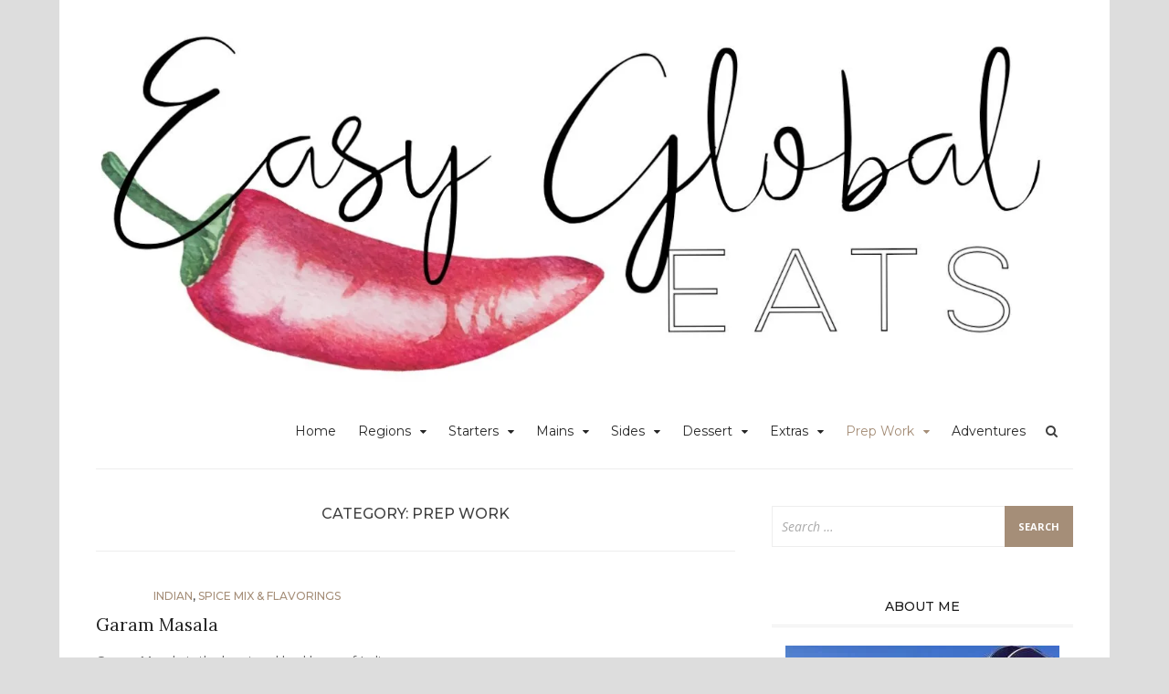

--- FILE ---
content_type: text/html; charset=UTF-8
request_url: https://www.easyglobaleats.com/category/prep-work/
body_size: 7499
content:
<!DOCTYPE html>
<html lang="en-US">
<head>
<meta charset="UTF-8">
<meta name="viewport" content="width=device-width, initial-scale=1">
<link rel="profile" href="https://gmpg.org/xfn/11">
<link rel="pingback" href="https://www.easyglobaleats.com/xmlrpc.php">

<title>Prep Work &#8211; Easy Global Eats</title>
<link rel='dns-prefetch' href='//secure.gravatar.com' />
<link rel='dns-prefetch' href='//fonts.googleapis.com' />
<link rel='dns-prefetch' href='//s.w.org' />
<link rel="alternate" type="application/rss+xml" title="Easy Global Eats &raquo; Feed" href="https://www.easyglobaleats.com/feed/" />
<link rel="alternate" type="application/rss+xml" title="Easy Global Eats &raquo; Comments Feed" href="https://www.easyglobaleats.com/comments/feed/" />
<link rel="alternate" type="application/rss+xml" title="Easy Global Eats &raquo; Prep Work Category Feed" href="https://www.easyglobaleats.com/category/prep-work/feed/" />
		<script type="text/javascript">
			window._wpemojiSettings = {"baseUrl":"https:\/\/s.w.org\/images\/core\/emoji\/12.0.0-1\/72x72\/","ext":".png","svgUrl":"https:\/\/s.w.org\/images\/core\/emoji\/12.0.0-1\/svg\/","svgExt":".svg","source":{"concatemoji":"https:\/\/www.easyglobaleats.com\/wp-includes\/js\/wp-emoji-release.min.js?ver=5.3.2"}};
			!function(e,a,t){var r,n,o,i,p=a.createElement("canvas"),s=p.getContext&&p.getContext("2d");function c(e,t){var a=String.fromCharCode;s.clearRect(0,0,p.width,p.height),s.fillText(a.apply(this,e),0,0);var r=p.toDataURL();return s.clearRect(0,0,p.width,p.height),s.fillText(a.apply(this,t),0,0),r===p.toDataURL()}function l(e){if(!s||!s.fillText)return!1;switch(s.textBaseline="top",s.font="600 32px Arial",e){case"flag":return!c([127987,65039,8205,9895,65039],[127987,65039,8203,9895,65039])&&(!c([55356,56826,55356,56819],[55356,56826,8203,55356,56819])&&!c([55356,57332,56128,56423,56128,56418,56128,56421,56128,56430,56128,56423,56128,56447],[55356,57332,8203,56128,56423,8203,56128,56418,8203,56128,56421,8203,56128,56430,8203,56128,56423,8203,56128,56447]));case"emoji":return!c([55357,56424,55356,57342,8205,55358,56605,8205,55357,56424,55356,57340],[55357,56424,55356,57342,8203,55358,56605,8203,55357,56424,55356,57340])}return!1}function d(e){var t=a.createElement("script");t.src=e,t.defer=t.type="text/javascript",a.getElementsByTagName("head")[0].appendChild(t)}for(i=Array("flag","emoji"),t.supports={everything:!0,everythingExceptFlag:!0},o=0;o<i.length;o++)t.supports[i[o]]=l(i[o]),t.supports.everything=t.supports.everything&&t.supports[i[o]],"flag"!==i[o]&&(t.supports.everythingExceptFlag=t.supports.everythingExceptFlag&&t.supports[i[o]]);t.supports.everythingExceptFlag=t.supports.everythingExceptFlag&&!t.supports.flag,t.DOMReady=!1,t.readyCallback=function(){t.DOMReady=!0},t.supports.everything||(n=function(){t.readyCallback()},a.addEventListener?(a.addEventListener("DOMContentLoaded",n,!1),e.addEventListener("load",n,!1)):(e.attachEvent("onload",n),a.attachEvent("onreadystatechange",function(){"complete"===a.readyState&&t.readyCallback()})),(r=t.source||{}).concatemoji?d(r.concatemoji):r.wpemoji&&r.twemoji&&(d(r.twemoji),d(r.wpemoji)))}(window,document,window._wpemojiSettings);
		</script>
		<style type="text/css">
img.wp-smiley,
img.emoji {
	display: inline !important;
	border: none !important;
	box-shadow: none !important;
	height: 1em !important;
	width: 1em !important;
	margin: 0 .07em !important;
	vertical-align: -0.1em !important;
	background: none !important;
	padding: 0 !important;
}
</style>
	<link rel='stylesheet' id='wp-block-library-css'  href='https://www.easyglobaleats.com/wp-includes/css/dist/block-library/style.min.css?ver=5.3.2' type='text/css' media='all' />
<style id='wp-block-library-inline-css' type='text/css'>
.has-text-align-justify{text-align:justify;}
</style>
<link rel='stylesheet' id='bootstrap-css'  href='https://www.easyglobaleats.com/wp-content/themes/arouse/css/bootstrap.css?ver=3.3.6' type='text/css' media='' />
<link rel='stylesheet' id='font-awesome-css'  href='https://www.easyglobaleats.com/wp-content/themes/arouse/css/font-awesome.min.css?ver=4.6.3' type='text/css' media='all' />
<link rel='stylesheet' id='arouse-style-css'  href='https://www.easyglobaleats.com/wp-content/themes/arouse/style.css?ver=5.3.2' type='text/css' media='all' />
<link rel='stylesheet' id='jquery-flexslider-css'  href='https://www.easyglobaleats.com/wp-content/themes/arouse/css/flexslider.css?ver=5.3.2' type='text/css' media='screen' />
<link rel='stylesheet' id='arouse-fonts-css'  href='//fonts.googleapis.com/css?family=Montserrat%3A400%2C500%7COpen+Sans%3A400%2C700%2C400italic%2C700italic%7CLora%3A400%2C400italic%2C700&#038;subset=latin%2Clatin-ext' type='text/css' media='all' />
<link rel='stylesheet' id='jetpack_css-css'  href='https://www.easyglobaleats.com/wp-content/plugins/jetpack/css/jetpack.css?ver=8.1' type='text/css' media='all' />
<script type='text/javascript' src='https://www.easyglobaleats.com/wp-includes/js/jquery/jquery.js?ver=1.12.4-wp'></script>
<script type='text/javascript' src='https://www.easyglobaleats.com/wp-includes/js/jquery/jquery-migrate.min.js?ver=1.4.1'></script>
<!--[if lt IE 9]>
<script type='text/javascript' src='https://www.easyglobaleats.com/wp-content/themes/arouse/js/respond.min.js?ver=5.3.2'></script>
<![endif]-->
<!--[if lt IE 9]>
<script type='text/javascript' src='https://www.easyglobaleats.com/wp-content/themes/arouse/js/html5shiv.js?ver=5.3.2'></script>
<![endif]-->
<script type='text/javascript' src='https://www.easyglobaleats.com/wp-content/plugins/google-analyticator/external-tracking.min.js?ver=6.5.4'></script>
<link rel='https://api.w.org/' href='https://www.easyglobaleats.com/wp-json/' />
<link rel="EditURI" type="application/rsd+xml" title="RSD" href="https://www.easyglobaleats.com/xmlrpc.php?rsd" />
<link rel="wlwmanifest" type="application/wlwmanifest+xml" href="https://www.easyglobaleats.com/wp-includes/wlwmanifest.xml" /> 
<meta name="generator" content="WordPress 5.3.2" />
		<!-- Custom Logo: hide header text -->
		<style id="custom-logo-css" type="text/css">
			.site-title, .site-description {
				position: absolute;
				clip: rect(1px, 1px, 1px, 1px);
			}
		</style>
		
<link rel='dns-prefetch' href='//v0.wordpress.com'/>
<link rel='dns-prefetch' href='//i0.wp.com'/>
<link rel='dns-prefetch' href='//i1.wp.com'/>
<link rel='dns-prefetch' href='//i2.wp.com'/>
<style type='text/css'>img#wpstats{display:none}</style><style type="text/css">
.upcoming-events li {
	margin-bottom: 10px;
}
.upcoming-events li span {
	display: block;
}
</style>

<!-- Jetpack Open Graph Tags -->
<meta property="og:type" content="website" />
<meta property="og:title" content="Prep Work &#8211; Easy Global Eats" />
<meta property="og:url" content="https://www.easyglobaleats.com/category/prep-work/" />
<meta property="og:site_name" content="Easy Global Eats" />
<meta property="og:image" content="https://i0.wp.com/www.easyglobaleats.com/wp-content/uploads/2020/01/cropped-img_7643.png?fit=512%2C512&amp;ssl=1" />
<meta property="og:image:width" content="512" />
<meta property="og:image:height" content="512" />
<meta property="og:locale" content="en_US" />

<!-- End Jetpack Open Graph Tags -->
<link rel="icon" href="https://i0.wp.com/www.easyglobaleats.com/wp-content/uploads/2020/01/cropped-img_7643.png?fit=32%2C32&#038;ssl=1" sizes="32x32" />
<link rel="icon" href="https://i0.wp.com/www.easyglobaleats.com/wp-content/uploads/2020/01/cropped-img_7643.png?fit=192%2C192&#038;ssl=1" sizes="192x192" />
<link rel="apple-touch-icon-precomposed" href="https://i0.wp.com/www.easyglobaleats.com/wp-content/uploads/2020/01/cropped-img_7643.png?fit=180%2C180&#038;ssl=1" />
<meta name="msapplication-TileImage" content="https://i0.wp.com/www.easyglobaleats.com/wp-content/uploads/2020/01/cropped-img_7643.png?fit=270%2C270&#038;ssl=1" />
<!-- Google Analytics Tracking by Google Analyticator 6.5.4: http://www.videousermanuals.com/google-analyticator/ -->
<script type="text/javascript">
    var analyticsFileTypes = [''];
    var analyticsSnippet = 'disabled';
    var analyticsEventTracking = 'enabled';
</script>
<script type="text/javascript">
	(function(i,s,o,g,r,a,m){i['GoogleAnalyticsObject']=r;i[r]=i[r]||function(){
	(i[r].q=i[r].q||[]).push(arguments)},i[r].l=1*new Date();a=s.createElement(o),
	m=s.getElementsByTagName(o)[0];a.async=1;a.src=g;m.parentNode.insertBefore(a,m)
	})(window,document,'script','//www.google-analytics.com/analytics.js','ga');
	ga('create', 'UA-46266102-2', 'auto');
 
	ga('send', 'pageview');
</script>
</head>

<body class="archive category category-prep-work category-54 wp-custom-logo group-blog hfeed">

<div id="wrapper" class="arouse-boxed">
<div id="page" class="site">
	<a class="skip-link screen-reader-text" href="#main">Skip to content</a>

	<header id="masthead" class="site-header" role="banner">

		<div class="brand-container">
			<div class="site-branding">
				<div class="site-logo">
					<a href="https://www.easyglobaleats.com/" class="custom-logo-link" rel="home"><img width="1407" height="538" src="https://i1.wp.com/www.easyglobaleats.com/wp-content/uploads/2020/01/cropped-img_7639-3.jpg?fit=1407%2C538&amp;ssl=1" class="custom-logo" alt="Easy Global Eats" srcset="https://i1.wp.com/www.easyglobaleats.com/wp-content/uploads/2020/01/cropped-img_7639-3.jpg?w=1407&amp;ssl=1 1407w, https://i1.wp.com/www.easyglobaleats.com/wp-content/uploads/2020/01/cropped-img_7639-3.jpg?resize=300%2C115&amp;ssl=1 300w, https://i1.wp.com/www.easyglobaleats.com/wp-content/uploads/2020/01/cropped-img_7639-3.jpg?resize=1024%2C392&amp;ssl=1 1024w, https://i1.wp.com/www.easyglobaleats.com/wp-content/uploads/2020/01/cropped-img_7639-3.jpg?resize=768%2C294&amp;ssl=1 768w" sizes="(max-width: 1407px) 100vw, 1407px" data-attachment-id="978" data-permalink="https://www.easyglobaleats.com/cropped-img_7639-3-jpg/" data-orig-file="https://i1.wp.com/www.easyglobaleats.com/wp-content/uploads/2020/01/cropped-img_7639-3.jpg?fit=1407%2C538&amp;ssl=1" data-orig-size="1407,538" data-comments-opened="1" data-image-meta="{&quot;aperture&quot;:&quot;0&quot;,&quot;credit&quot;:&quot;&quot;,&quot;camera&quot;:&quot;&quot;,&quot;caption&quot;:&quot;&quot;,&quot;created_timestamp&quot;:&quot;0&quot;,&quot;copyright&quot;:&quot;&quot;,&quot;focal_length&quot;:&quot;0&quot;,&quot;iso&quot;:&quot;0&quot;,&quot;shutter_speed&quot;:&quot;0&quot;,&quot;title&quot;:&quot;&quot;,&quot;orientation&quot;:&quot;0&quot;}" data-image-title="cropped-img_7639-3.jpg" data-image-description="&lt;p&gt;http://www.easyglobaleats.com/wp-content/uploads/2020/01/cropped-img_7639-3.jpg&lt;/p&gt;
" data-medium-file="https://i1.wp.com/www.easyglobaleats.com/wp-content/uploads/2020/01/cropped-img_7639-3.jpg?fit=300%2C115&amp;ssl=1" data-large-file="https://i1.wp.com/www.easyglobaleats.com/wp-content/uploads/2020/01/cropped-img_7639-3.jpg?fit=700%2C268&amp;ssl=1" /></a>				</div>

				<div class="site-title-text">
					<h1 class="site-title"><a href="https://www.easyglobaleats.com/" rel="home">Easy Global Eats</a></h1>
					<h2 class="site-description">The World At Your Table</h2>
				</div>
			</div><!-- .site-branding -->
		</div><!-- .brand-container -->
		<div class="mainnav-container">
			<nav id="site-navigation" class="main-navigation" role="navigation">				
				<div class="menu-menu-1-container"><ul id="primary-menu" class="menu"><li id="menu-item-36" class="menu-item menu-item-type-custom menu-item-object-custom menu-item-home menu-item-36"><a href="https://www.easyglobaleats.com/">Home</a></li>
<li id="menu-item-56" class="menu-item menu-item-type-taxonomy menu-item-object-category menu-item-has-children menu-item-56"><a href="https://www.easyglobaleats.com/category/region/">Regions</a>
<ul class="sub-menu">
	<li id="menu-item-98" class="menu-item menu-item-type-taxonomy menu-item-object-category menu-item-98"><a href="https://www.easyglobaleats.com/category/region/african/">Africa</a></li>
	<li id="menu-item-99" class="menu-item menu-item-type-taxonomy menu-item-object-category menu-item-99"><a href="https://www.easyglobaleats.com/category/region/east-asian/">East Asia</a></li>
	<li id="menu-item-100" class="menu-item menu-item-type-taxonomy menu-item-object-category menu-item-100"><a href="https://www.easyglobaleats.com/category/region/european/">Europe</a></li>
	<li id="menu-item-102" class="menu-item menu-item-type-taxonomy menu-item-object-category menu-item-102"><a href="https://www.easyglobaleats.com/category/region/middle-eastern/">Middle East</a></li>
	<li id="menu-item-103" class="menu-item menu-item-type-taxonomy menu-item-object-category menu-item-103"><a href="https://www.easyglobaleats.com/category/region/south-american/">South America</a></li>
	<li id="menu-item-104" class="menu-item menu-item-type-taxonomy menu-item-object-category menu-item-104"><a href="https://www.easyglobaleats.com/category/region/asian/">Southeast Asia</a></li>
</ul>
</li>
<li id="menu-item-42" class="menu-item menu-item-type-taxonomy menu-item-object-category menu-item-has-children menu-item-42"><a href="https://www.easyglobaleats.com/category/course/starters/">Starters</a>
<ul class="sub-menu">
	<li id="menu-item-105" class="menu-item menu-item-type-taxonomy menu-item-object-category menu-item-105"><a href="https://www.easyglobaleats.com/category/course/starters/appetizers-nibbles/">Appetizers &#038; Nibbles</a></li>
	<li id="menu-item-106" class="menu-item menu-item-type-taxonomy menu-item-object-category menu-item-106"><a href="https://www.easyglobaleats.com/category/course/starters/salad/">Salad</a></li>
	<li id="menu-item-107" class="menu-item menu-item-type-taxonomy menu-item-object-category menu-item-107"><a href="https://www.easyglobaleats.com/category/course/starters/soup/">Soup</a></li>
</ul>
</li>
<li id="menu-item-40" class="menu-item menu-item-type-taxonomy menu-item-object-category menu-item-has-children menu-item-40"><a href="https://www.easyglobaleats.com/category/course/entree/">Mains</a>
<ul class="sub-menu">
	<li id="menu-item-108" class="menu-item menu-item-type-taxonomy menu-item-object-category menu-item-108"><a href="https://www.easyglobaleats.com/category/course/entree/meat/beef/">Beef</a></li>
	<li id="menu-item-109" class="menu-item menu-item-type-taxonomy menu-item-object-category menu-item-109"><a href="https://www.easyglobaleats.com/category/course/entree/meat/chicken/">Chicken</a></li>
	<li id="menu-item-110" class="menu-item menu-item-type-taxonomy menu-item-object-category menu-item-110"><a href="https://www.easyglobaleats.com/category/course/entree/meat/lamb/">Lamb</a></li>
	<li id="menu-item-111" class="menu-item menu-item-type-taxonomy menu-item-object-category menu-item-111"><a href="https://www.easyglobaleats.com/category/course/entree/meat/pork/">Pork</a></li>
	<li id="menu-item-112" class="menu-item menu-item-type-taxonomy menu-item-object-category menu-item-112"><a href="https://www.easyglobaleats.com/category/course/entree/seafood/">Seafood</a></li>
	<li id="menu-item-820" class="menu-item menu-item-type-taxonomy menu-item-object-category menu-item-820"><a href="https://www.easyglobaleats.com/category/course/entree/noodles/">Noodles</a></li>
	<li id="menu-item-819" class="menu-item menu-item-type-taxonomy menu-item-object-category menu-item-819"><a href="https://www.easyglobaleats.com/category/vegetarian/">Vegetarian</a></li>
</ul>
</li>
<li id="menu-item-41" class="menu-item menu-item-type-taxonomy menu-item-object-category menu-item-has-children menu-item-41"><a href="https://www.easyglobaleats.com/category/course/sides/">Sides</a>
<ul class="sub-menu">
	<li id="menu-item-133" class="menu-item menu-item-type-taxonomy menu-item-object-category menu-item-133"><a href="https://www.easyglobaleats.com/category/course/sides/rice-grains/">Rice &#038; Grains</a></li>
	<li id="menu-item-136" class="menu-item menu-item-type-taxonomy menu-item-object-category menu-item-136"><a href="https://www.easyglobaleats.com/category/course/sides/veggies/">Veggies</a></li>
	<li id="menu-item-134" class="menu-item menu-item-type-taxonomy menu-item-object-category menu-item-134"><a href="https://www.easyglobaleats.com/category/course/sides/roots-tubers/">Roots &#038; Tubers</a></li>
</ul>
</li>
<li id="menu-item-38" class="menu-item menu-item-type-taxonomy menu-item-object-category menu-item-has-children menu-item-38"><a href="https://www.easyglobaleats.com/category/course/dessert/">Dessert</a>
<ul class="sub-menu">
	<li id="menu-item-131" class="menu-item menu-item-type-taxonomy menu-item-object-category menu-item-131"><a href="https://www.easyglobaleats.com/category/course/dessert/pastries/">Pastries &#038; Cakes</a></li>
	<li id="menu-item-128" class="menu-item menu-item-type-taxonomy menu-item-object-category menu-item-128"><a href="https://www.easyglobaleats.com/category/course/dessert/traditionalethnic/">Traditional &#038; Ethnic</a></li>
	<li id="menu-item-129" class="menu-item menu-item-type-taxonomy menu-item-object-category menu-item-129"><a href="https://www.easyglobaleats.com/category/course/dessert/frozen/">Frozen</a></li>
</ul>
</li>
<li id="menu-item-651" class="menu-item menu-item-type-taxonomy menu-item-object-category menu-item-has-children menu-item-651"><a href="https://www.easyglobaleats.com/category/extras/">Extras</a>
<ul class="sub-menu">
	<li id="menu-item-736" class="menu-item menu-item-type-taxonomy menu-item-object-category menu-item-736"><a href="https://www.easyglobaleats.com/category/drinks/">Drinks</a></li>
	<li id="menu-item-652" class="menu-item menu-item-type-taxonomy menu-item-object-category menu-item-652"><a href="https://www.easyglobaleats.com/category/extras/sauces/">Sauces &#038; Dips</a></li>
	<li id="menu-item-816" class="menu-item menu-item-type-taxonomy menu-item-object-category menu-item-816"><a href="https://www.easyglobaleats.com/category/extras/pickled-things/">Pickled Things</a></li>
	<li id="menu-item-655" class="menu-item menu-item-type-taxonomy menu-item-object-category menu-item-655"><a href="https://www.easyglobaleats.com/category/extras/marinades/">Marinades</a></li>
	<li id="menu-item-656" class="menu-item menu-item-type-taxonomy menu-item-object-category menu-item-656"><a href="https://www.easyglobaleats.com/category/extras/spice-mix/">Spice Mix</a></li>
	<li id="menu-item-653" class="menu-item menu-item-type-taxonomy menu-item-object-category menu-item-653"><a href="https://www.easyglobaleats.com/category/extras/fancy-mayo/">Fancy Mayo</a></li>
	<li id="menu-item-654" class="menu-item menu-item-type-taxonomy menu-item-object-category menu-item-654"><a href="https://www.easyglobaleats.com/category/extras/jams-jellies/">Jams &#038; Jellies</a></li>
</ul>
</li>
<li id="menu-item-123" class="menu-item menu-item-type-taxonomy menu-item-object-category current-menu-item menu-item-has-children menu-item-123"><a href="https://www.easyglobaleats.com/category/prep-work/" aria-current="page">Prep Work</a>
<ul class="sub-menu">
	<li id="menu-item-124" class="menu-item menu-item-type-taxonomy menu-item-object-category menu-item-124"><a href="https://www.easyglobaleats.com/category/prep-work/equipment/">Equipment</a></li>
	<li id="menu-item-126" class="menu-item menu-item-type-taxonomy menu-item-object-category menu-item-126"><a href="https://www.easyglobaleats.com/category/prep-work/pantry/">Pantry</a></li>
	<li id="menu-item-734" class="menu-item menu-item-type-taxonomy menu-item-object-category menu-item-734"><a href="https://www.easyglobaleats.com/category/prep-work/glossary/">Glossary</a></li>
	<li id="menu-item-735" class="menu-item menu-item-type-taxonomy menu-item-object-category menu-item-735"><a href="https://www.easyglobaleats.com/category/prep-work/shopping/">Shopping</a></li>
</ul>
</li>
<li id="menu-item-97" class="menu-item menu-item-type-custom menu-item-object-custom menu-item-97"><a href="http://makanandmore.com">Adventures</a></li>
</ul></div>			</nav><!-- #site-navigation -->
			<div class="arouse-search-button-icon"></div>
			<div class="arouse-search-box-container">
				<div class="arouse-search-box">
					<div class="arouse-search-form">
						<form role="search" method="get" class="search-form" action="https://www.easyglobaleats.com/">
				<label>
					<span class="screen-reader-text">Search for:</span>
					<input type="search" class="search-field" placeholder="Search &hellip;" value="" name="s" />
				</label>
				<input type="submit" class="search-submit" value="Search" />
			</form>					</div>
				</div><!-- th-search-box -->
			</div><!-- .th-search-box-container -->
		</div><!-- .mainnav-container -->
		<a id="arouse-nav-button" class="navbutton" ></a>

	</header><!-- #masthead -->
	<div class="responsive-mainnav-outer">
		<div class="arouse-responsive-mainnav"></div>
	</div>

	<div id="content" class="site-content">
<div class="container">
	<div class="row">
		<div class="col-xs-12 col-sm-12 col-md-8">
			<div id="primary" class="content-area">
				<main id="main" class="site-main" role="main">

					
						<header class="page-header">
							<h1 class="page-title">Category: Prep Work</h1>						</header><!-- .page-header -->

						<div class="grid-wrapper">
							


<article id="post-586" class="arouse-post-grid post-586 post type-post status-publish format-standard hentry category-indian category-spice-mix-flavorings">
	
	<div class="post-content-wrapper">
		<header class="entry-header">
			<div class="arouse-entry-category">
				<span class="cat-links"><a href="https://www.easyglobaleats.com/category/region/indian/" rel="category tag">Indian</a>, <a href="https://www.easyglobaleats.com/category/prep-work/spice-mix-flavorings/" rel="category tag">Spice Mix &amp; Flavorings</a></span>			</div><!-- .entry-meta -->

			<h2 class="entry-title"><a href="https://www.easyglobaleats.com/garam-masala/" rel="bookmark">Garam Masala</a></h2>		</header><!-- .entry-header -->

		<div class="entry-content">
			<p>Garam Masala is the heart and backbone of Indian cuisine. It is not a single spice or flavor but rather a mixture of the most commonly used spices used in&hellip; </p>
		</div><!-- .entry-content -->

		<div class="entry-meta">
			<span class="byline"> By <span class="author vcard"><a class="url fn n" href="https://www.easyglobaleats.com/author/micheli/">Micheli</a></span></span><span class="posted-on"><a href="https://www.easyglobaleats.com/garam-masala/" rel="bookmark"><time class="entry-date published" datetime="2017-08-12T21:28:51-05:00">August 12, 2017</time><time class="updated" datetime="2018-02-12T21:30:13-06:00">February 12, 2018</time></a></span><span class="comments-link"><a href="https://www.easyglobaleats.com/garam-masala/#respond">Leave a comment</a></span>		</div><!-- .entry-footer -->
	</div>
</article><!-- #post-## -->
						</div><!-- .grid-wrapper -->

						
				</main><!-- #main -->
			</div><!-- #primary -->
		</div><!-- .cols-->
		<div class="col-xs-12 col-sm-6 col-md-4">
			
<aside id="secondary" class="widget-area" role="complementary">
	<section id="search-3" class="widget widget_search"><form role="search" method="get" class="search-form" action="https://www.easyglobaleats.com/">
				<label>
					<span class="screen-reader-text">Search for:</span>
					<input type="search" class="search-field" placeholder="Search &hellip;" value="" name="s" />
				</label>
				<input type="submit" class="search-submit" value="Search" />
			</form></section><section id="text-6" class="widget widget_text"><h3 class="widget-title">About Me</h3>			<div class="textwidget"><p><img class="size-medium wp-image-367 aligncenter" src="https://i0.wp.com/www.easyglobaleats.com/wp-content/uploads/2018/01/6F975844-9A71-4642-9EE2-EFFEA0908B60-300x300.jpeg?resize=300%2C300" alt="" width="300" height="300" data-recalc-dims="1" /></p>
<p><i>I live for travel, adventures, and great food. When I&#8217;m not on the road, I find I miss the food that I&#8217;ve tried on my trips the most. Since I can&#8217;t find some of them here in Chicago, I figured I might as well learn how to make it myself using resources available to me  locally. I&#8217;m a self-taught cook, and over the course of my travels, I&#8217;ve attended many cooking classes taught by locals. I have also been fortunate enough to be taken in by my hosts into their homes and in their kitchens, and they&#8217;ve graciously shared with me their family history, culture, and recipes. The recipes here are products of endless trial and error (but in a fun way). I hope I can put the world at your table.</i></p>
</div>
		</section><section id="blog_subscription-2" class="widget widget_blog_subscription jetpack_subscription_widget"><h3 class="widget-title">Hungry for more?</h3>
            <form action="#" method="post" accept-charset="utf-8" id="subscribe-blog-blog_subscription-2">
				                    <div id="subscribe-text"><p>Enter your email address to subscribe to this blog and receive notifications of new posts by email.</p>
</div>                    <p id="subscribe-email">
                        <label id="jetpack-subscribe-label"
                               class="screen-reader-text"
                               for="subscribe-field-blog_subscription-2">
							<a href="/cdn-cgi/l/email-protection" class="__cf_email__" data-cfemail="4e263b20293c370e2b2f3d372922212c2f222b2f3a3d602d2123">[email&#160;protected]</a>                        </label>
                        <input type="email" name="email" required="required" class="required"
                               value=""
                               id="subscribe-field-blog_subscription-2"
                               placeholder="hungry@easyglobaleats.com"/>
                    </p>

                    <p id="subscribe-submit">
                        <input type="hidden" name="action" value="subscribe"/>
                        <input type="hidden" name="source" value="https://www.easyglobaleats.com/category/prep-work/"/>
                        <input type="hidden" name="sub-type" value="widget"/>
                        <input type="hidden" name="redirect_fragment" value="blog_subscription-2"/>
						                        <button type="submit"
	                        		                    	                        name="jetpack_subscriptions_widget"
	                    >
	                        Subscribe                        </button>
                    </p>
				            </form>
		
</section><section id="archives-2" class="widget widget_archive"><h3 class="widget-title">Archives</h3>		<ul>
				<li><a href='https://www.easyglobaleats.com/2020/05/'>May 2020</a></li>
	<li><a href='https://www.easyglobaleats.com/2020/02/'>February 2020</a></li>
	<li><a href='https://www.easyglobaleats.com/2020/01/'>January 2020</a></li>
	<li><a href='https://www.easyglobaleats.com/2019/12/'>December 2019</a></li>
	<li><a href='https://www.easyglobaleats.com/2019/07/'>July 2019</a></li>
	<li><a href='https://www.easyglobaleats.com/2018/03/'>March 2018</a></li>
	<li><a href='https://www.easyglobaleats.com/2018/02/'>February 2018</a></li>
	<li><a href='https://www.easyglobaleats.com/2018/01/'>January 2018</a></li>
	<li><a href='https://www.easyglobaleats.com/2017/08/'>August 2017</a></li>
	<li><a href='https://www.easyglobaleats.com/2016/03/'>March 2016</a></li>
		</ul>
			</section></aside><!-- #secondary -->
		</div><!-- .cols-->
	</div><!-- .row -->
</div><!-- .container -->

	</div><!-- #content -->

	<footer id="colophon" class="site-footer" role="contentinfo">
		<div class="container">
			<div class="row">
				<div class="footer-widget-area">
					<div class="col-md-4">
						<div class="left-footer">
							<div id="secondary" class="widget-area" role="complementary">
																	
															</div><!-- #secondary -->
						</div>
					</div>
					
					<div class="col-md-4">
						<div class="mid-footer">
							<div id="secondary" class="widget-area" role="complementary">
								
															</div><!-- #secondary -->						</div>
					</div>

					<div class="col-md-4">
						<div class="right-footer">
							<div id="secondary" class="widget-area" role="complementary">
								
															</div><!-- #secondary -->				
						</div>
					</div>						
				</div><!-- .footer-widget-area -->
			</div><!-- .row -->
		</div><!-- .container -->
		<div class="site-info">
			<div class="container">
				<div>
					Copyright &#169; 2026 <a href="https://www.easyglobaleats.com/" title="Easy Global Eats" >Easy Global Eats</a>.				</div>
				<div>
					Powered by <a href="http://wordpress.org" target="_blank" title="WordPress">WordPress</a> and <a href="http://themezhut.com/themes/arouse/" target="_blank" title="Arouse WordPress Theme">Arouse</a>.				</div>
			</div><!-- .container -->
		</div><!-- .site-info -->
	</footer><!-- #colophon -->
</div><!-- #page -->

</div><!-- #wrapper -->

	<div style="display:none">
	</div>
<script data-cfasync="false" src="/cdn-cgi/scripts/5c5dd728/cloudflare-static/email-decode.min.js"></script><script type='text/javascript' src='https://www.easyglobaleats.com/wp-content/plugins/jetpack/_inc/build/photon/photon.min.js?ver=20191001'></script>
<script type='text/javascript' src='https://secure.gravatar.com/js/gprofiles.js?ver=2026Janaa'></script>
<script type='text/javascript'>
/* <![CDATA[ */
var WPGroHo = {"my_hash":""};
/* ]]> */
</script>
<script type='text/javascript' src='https://www.easyglobaleats.com/wp-content/plugins/jetpack/modules/wpgroho.js?ver=5.3.2'></script>
<script type='text/javascript' src='https://www.easyglobaleats.com/wp-content/themes/arouse/js/navigation.js?ver=20151215'></script>
<script type='text/javascript' src='https://www.easyglobaleats.com/wp-content/themes/arouse/js/skip-link-focus-fix.js?ver=20151215'></script>
<script type='text/javascript' src='https://www.easyglobaleats.com/wp-content/themes/arouse/js/jquery.flexslider-min.js?ver=5.3.2'></script>
<script type='text/javascript' src='https://www.easyglobaleats.com/wp-content/themes/arouse/js/flex-custom.js?ver=5.3.2'></script>
<script type='text/javascript' src='https://www.easyglobaleats.com/wp-includes/js/wp-embed.min.js?ver=5.3.2'></script>
<script type='text/javascript' src='https://stats.wp.com/e-202603.js' async='async' defer='defer'></script>
<script type='text/javascript'>
	_stq = window._stq || [];
	_stq.push([ 'view', {v:'ext',j:'1:8.1',blog:'108297940',post:'0',tz:'-6',srv:'www.easyglobaleats.com'} ]);
	_stq.push([ 'clickTrackerInit', '108297940', '0' ]);
</script>
<script defer src="https://static.cloudflareinsights.com/beacon.min.js/vcd15cbe7772f49c399c6a5babf22c1241717689176015" integrity="sha512-ZpsOmlRQV6y907TI0dKBHq9Md29nnaEIPlkf84rnaERnq6zvWvPUqr2ft8M1aS28oN72PdrCzSjY4U6VaAw1EQ==" data-cf-beacon='{"version":"2024.11.0","token":"2078ca0a6bda4f29865dcb0d60a3b6a8","r":1,"server_timing":{"name":{"cfCacheStatus":true,"cfEdge":true,"cfExtPri":true,"cfL4":true,"cfOrigin":true,"cfSpeedBrain":true},"location_startswith":null}}' crossorigin="anonymous"></script>
</body>
</html>


--- FILE ---
content_type: text/plain
request_url: https://www.google-analytics.com/j/collect?v=1&_v=j102&a=13462649&t=pageview&_s=1&dl=https%3A%2F%2Fwww.easyglobaleats.com%2Fcategory%2Fprep-work%2F&ul=en-us%40posix&dt=Prep%20Work%20%E2%80%93%20Easy%20Global%20Eats&sr=1280x720&vp=1280x720&_u=IEBAAEABAAAAACAAI~&jid=1141250549&gjid=1009857265&cid=175182415.1768618793&tid=UA-46266102-2&_gid=907668028.1768618793&_r=1&_slc=1&z=1801910677
body_size: -452
content:
2,cG-TE49MVMYJK